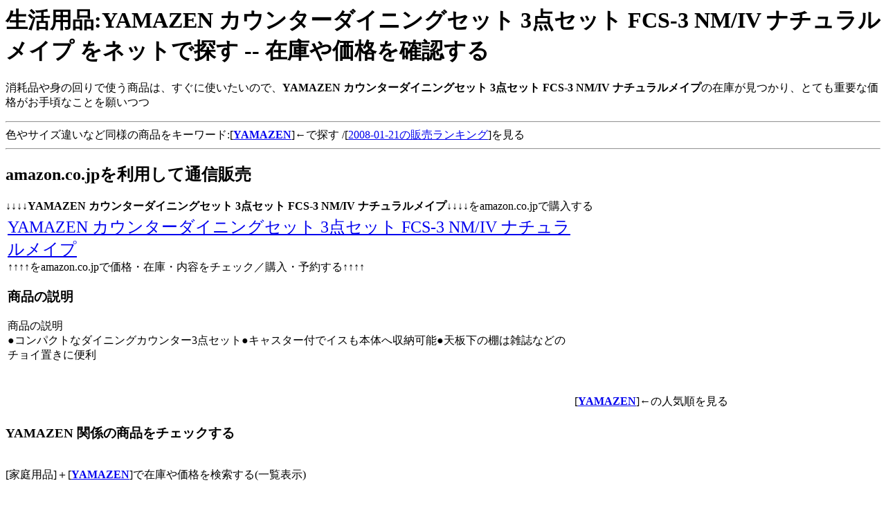

--- FILE ---
content_type: text/html
request_url: http://jan2008.sakura.tv/ASIN/B0010L2Y0C.html
body_size: 7631
content:
<html>
<head>
<title>�����p�i YAMAZEN �J�E���^�[�_�C�j���O�Z�b�g 3�_�Z�b�g FCS-3 NM/IV �i�`���������C�v ���l�b�g�ŒT��</title>
<META NAME="keyword" content="�z�[�����L�b�`��,YAMAZEN,YAMAZEN �J�E���^�[�_�C�j���O�Z�b�g 3�_�Z�b�g FCS-3 NM/IV �i�`���������C�v,�ʐM�̔�,�\��">
</head>
<body>
<h1>�����p�i:YAMAZEN �J�E���^�[�_�C�j���O�Z�b�g 3�_�Z�b�g FCS-3 NM/IV �i�`���������C�v ���l�b�g�ŒT�� -- �݌ɂ≿�i���m�F����</h1>
<p>���Օi��g�̉��Ŏg�����i�́A�����Ɏg�������̂ŁA<b>YAMAZEN �J�E���^�[�_�C�j���O�Z�b�g 3�_�Z�b�g FCS-3 NM/IV �i�`���������C�v</b>�̍݌ɂ�������A�ƂĂ��d�v�ȉ��i�����荠�Ȃ��Ƃ��肢��</p>
<hr>
�F��T�C�Y�Ⴂ�ȂǓ��l�̏��i���L�[���[�h:[<A HREF="http://www.amazon.co.jp/exec/obidos/external-search?tag=h20winter-22&keyword=YAMAZEN&mode=blended" target="_blank"><strong>YAMAZEN</strong></A>]���ŒT��
/[<A HREF='/Buy-HK/Day21.html'>2008-01-21�̔̔������L���O</a>]������
 
<hr>
<h2>amazon.co.jp�𗘗p���ĒʐM�̔�</h2>
��������<strong>YAMAZEN �J�E���^�[�_�C�j���O�Z�b�g 3�_�Z�b�g FCS-3 NM/IV �i�`���������C�v</strong>����������amazon.co.jp�ōw������<br>
<table border=0><tr VALIGN='top'><td width='65%'>
<font size=+2>
<A HREF="http://www.amazon.co.jp/exec/obidos/ASIN/B0010L2Y0C/h20winter-22/" target='_blank'>YAMAZEN �J�E���^�[�_�C�j���O�Z�b�g 3�_�Z�b�g FCS-3 NM/IV �i�`���������C�v</A>
</font><br>
����������amazon.co.jp�ŉ��i�E�݌ɁE���e���`�F�b�N�^�w���E�\�񂷂遪������<br>
<h3>���i�̐���</h3>
���i�̐���<BR>���R���p�N�g�ȃ_�C�j���O�J�E���^�[3�_�Z�b�g���L���X�^�[�t�ŃC�X���{�̂֎��[�\���V���̒I�͎G���Ȃǂ̃`���C�u���ɕ֗� 
</td><td>
<iframe src="http://rcm-jp.amazon.co.jp/e/cm?t=h20winter-22&o=9&p=8&l=as1&asins=B0010L2Y0C&fc1=000000&=1&lc1=0000ff&bc1=000000&lt1=_blank&IS2=1&f=ifr&bg1=ffffff"
 width="120" height="240" scrolling="no" marginwidth="0" marginheight="0" frameborder="0">
</iframe>
<br><br>[<A HREF="http://www.amazon.co.jp/exec/obidos/external-search?tag=h20winter-22&keyword=YAMAZEN&mode=kitchen-jp" target="_blank"><strong>YAMAZEN</strong></A>]���̐l�C��������
</td></tr></table>
<h3>YAMAZEN �֌W�̏��i���`�F�b�N����</h3>
<br>[�ƒ�p�i]�{[<strong><A HREF="http://www.amazon.co.jp/exec/obidos/external-search?tag=h20winter-22&keyword=YAMAZEN&mode=kitchen-jp" target="_blank">YAMAZEN</strong></A>]�ō݌ɂ≿�i����������(�ꗗ�\��)<br>
<iframe src="http://rcm-jp.amazon.co.jp/e/cm?t=h20winter-22&o=9&p=15&l=st1&mode=kitchen-jp&search=YAMAZEN&fc1=&lt1=&lc1=&bg1=&f=ifr" marginwidth="0" marginheight="0" width="468" height="240" border="0" frameborder="0" style="border:none;" scrolling="no"></iframe>
<p>�֘A���i�̃����N����<br>
�z�[�����L�b�`��:[<A href='http://h21-feb.s2009mmdd.com/ASIN/B001RNP7P2.html'>YAMAZEN �}���`�e�[�u�� AMT-50 WH �z���C�g ��ʔ̂ōw������(�\�񂷂�)</A>]<br>
�z�[�����L�b�`��:[<A href='http://h21-feb.s2009mmdd.com/ASIN/B000EMJFQ4.html'>YAMAZEN �~�j���^���V�F���t ���s31cm MS-46033G ��ʔ̂ōw������(�\�񂷂�)</A>]<br>
�z�[�����L�b�`��:[<A href='http://h21-feb.s2009mmdd.com/ASIN/B000EERKCI.html'>YAMAZEN �V���[�Y���b�N SR-544 SG ��ʔ̂ōw������(�\�񂷂�)</A>]<br>
�z�[�����L�b�`��:[<A href='http://h21-feb.s2009mmdd.com/ASIN/B001RNP7TI.html'>YAMAZEN �L�b�`�����[��؃X�g�b�J�[���S�� HYS-6030 OBR �I�[�N�u���E�� ��ʔ̂ōw������(�\�񂷂�)</A>]<br>
�z�[�����L�b�`��:[<A href='http://h21-feb.s2009mmdd.com/ASIN/B001RNP7TS.html'>YAMAZEN �X�`�[���W�F�b�g YSC-1300 ��ʔ̂ōw������(�\�񂷂�)</A>]<br>
<br>
�z�[�����L�b�`��:[<A href='http://h21-feb.s2009mmdd.com/ASIN/B001RNP7WK.html'>YAMAZEN �X���C�h�{�I ��90 CBS-9090SS DBR �_�[�N�u���E�� ��ʔ̂ōw������(�\�񂷂�)</A>]<br>
�z�[�����L�b�`��:[<A href='http://h21-feb.s2009mmdd.com/ASIN/B001Q3LU4U.html'>YAMAZEN �t�[�h�v���Z�b�T�[ YFP-150 WP �z���C�g�s���N ��ʔ̂ōw������(�\�񂷂�)</A>]<br>
�z�[�����L�b�`��:[<A href='http://h21-feb.s2009mmdd.com/ASIN/B001RNP7PM.html'>YAMAZEN �|�[���n���K�[ FPH-02 WH �z���C�g ��ʔ̂ōw������(�\�񂷂�)</A>]<br>
�z�[�����L�b�`��:[<A href='http://h21-feb.s2009mmdd.com/ASIN/B001PR1JVG.html'>YAMAZEN �e���r�� ��80 GTE-800 SWH �V���C�j�[�z���C�g ��ʔ̂ōw������(�\�񂷂�)</A>]<br>
�X�|�[�c:[<A href='http://h21-feb.s2009mmdd.com/ASIN/B000H05IGY.html'>YAMAZEN �~�j�X�e�b�p�[ FS2300-1 BL ��ʔ̂ōw������(�\�񂷂�)</A>]<br>
<br>
�z�[�����L�b�`��:[<A href='http://h21-feb.s2009mmdd.com/ASIN/B001PR1JYI.html'>YAMAZEN �V�X�e�����b�N �e���r�� YD-02 NM �j���[�i�`������ ��ʔ̂ōw������(�\�񂷂�)</A>]<br>
�z�[�����L�b�`��:[<A href='http://h21-feb.s2009mmdd.com/ASIN/B001G616OG.html'>YAMAZEN �~�j�}�b�g 45�p �z�b�g�J�[�y�b�g YMM-K451 ��ʔ̂ōw������(�\�񂷂�)</A>]<br>
<hr>
��������<strong>YAMAZEN �J�E���^�[�_�C�j���O�Z�b�g 3�_�Z�b�g FCS-3 NM/IV �i�`���������C�v</strong>����������amazon.co.jp�ōw������<br>
<font size=+3>
<A HREF="http://www.amazon.co.jp/exec/obidos/ASIN/B0010L2Y0C/h20winter-22" target='_blank'>YAMAZEN �J�E���^�[�_�C�j���O�Z�b�g 3�_�Z�b�g FCS-3 NM/IV �i�`���������C�v</A>
</font><br>
��������<b>YAMAZEN �J�E���^�[�_�C�j���O�Z�b�g 3�_�Z�b�g FCS-3 NM/IV �i�`���������C�v</b>����������amazon.co.jp�ōw������<br>
<hr>
<h2>�L�b�`���E�G�݊֌W�̍L��</h2>
<IFRAME frameBorder="0" allowTransparency="true" height="60" width="468" marginHeight="0" scrolling="no" src="http://ad.jp.ap.valuecommerce.com/servlet/htmlbanner?sid=38866&pid=870793159" MarginWidth="0"><script Language="javascript" Src="http://ad.jp.ap.valuecommerce.com/servlet/jsbanner?sid=38866&pid=870793159"></script><noscript><a Href="http://ck.jp.ap.valuecommerce.com/servlet/referral?sid=38866&pid=870793159" target="_blank" ><img Src="http://ad.jp.ap.valuecommerce.com/servlet/gifbanner?sid=38866&pid=870793159" height="60" width="468" Border="0"></a></noscript></IFRAME><br>
<br>
<iframe src="http://rcm-jp.amazon.co.jp/e/cm?t=h20winter-22&o=9&p=13&l=ur1&category=kitchengoods&banner=193127J45T7AGPF9S802&f=ifr" width="468" height="60" scrolling="no" border="0" marginwidth="0" style="border:none;" frameborder="0"></iframe>
<h2>���̑����i�̃����N</h2>
<h3>�����_���ɏ��i�����N���쐬</h3>
B001TK79TK:[<A href='http://h21-feb.s2009mmdd.com/ASIN/B001TK79TK.html'>�����܂��� S���J�[�u�����܂����T���^�`�F�b�N����</A>]<br>
B0015Q8UB4:[<A href='http://mar2008.kokage.cc/ASIN/B0015Q8UB4.html'>innovator�E2�փL�����[�o�b�O57cm�u���b�N��T���^�`�F�b�N����</A>]<br>
B001P7GQH8:[<A href='http://h21-feb.s2009mmdd.com/ASIN/B001P7GQH8.html'>�� P �r�^���g�j�I �|���\�� �v���[�g 2���g�� PPWS-1000TP��T���^�`�F�b�N����</A>]<br>

�x�r�[���}�^�j�e�B:[<A href='http://dec2008.vba-ken3.jp/ASIN/B001ABNSS4.html'>adidas �A�f�B�_�X �}�^�j�e�B�[ �E�H�[���A�b�v�p���c �_�[�N�l�C�r�[/�`�F���[�s���NS 0 ���`�F�b�N����</A>]<br>
�������ၕ�z�r�[:[<A href='http://h21-jan.item-list.com/ASIN/B001GXSMX2.html'>���C�_�[�}�X�N�R���N�V���� Vol.5 BOX ���`�F�b�N����</A>]<br>
�A�p�������V���[�Y:[<A href='http://dec2008.vba-ken3.jp/ASIN/B001NEPGSS.html'>���V���� �C�[�X�g�{�[�C ��� �ᕿ�j�b�g�O���[�u ���f�B�X �V��/F ���`�F�b�N����</A>]<br>

2009�N����:[<A href='http://ken3-info.blog.ocn.ne.jp/today2009/2009/02/05/index.html'>2009�N2��5��</A>]������<br>
<h3>�{�E���Ђ̔���؂��Љ�܂�</h3>
4763182544:[<A href='http://dec2008.vba-ken3.jp/ISBN/4763182544.html'>�����`�F�X�^�[��ҕK���̐헪-���҂ɏ���15�̌��� �T���}�[�N���ɂ�T��(�ʔ̂ōw��)</A>]<br>
4887188587:[<A href='http://dec2008.vba-ken3.jp/ISBN/4887188587.html'>�l�̎E�����-���܂��܂Ȏ��Ƃ��̌��� DATAHOUSE BOOK��T��(�ʔ̂ōw��)</A>]<br>
4418072330:[<A href='http://nov2007.kabu-ken3.info/ISBN/4418072330.html'>�ԈႢ�T�� 3 �p�Y��BOOKS 75��ǂ�(�ʔ̂ōw��)</A>]<br>
4847029119:[<A href='http://jan2008.sakura.tv/ISBN/4847029119.html'>���E�`�ʐ^�W DVD�t fleur de fleur �t���[���E�h�E�t���[����ǂ�(�ʔ̂ōw��)</A>]<br>
<hr>[<A href='/'>�g�b�v�֖߂�</A>]<br>
</body>
</html>


--- FILE ---
content_type: text/html; charset=UTF-8
request_url: http://ad.jp.ap.valuecommerce.com/servlet/htmlbanner?sid=38866&pid=870793159
body_size: 295
content:
<HTML><A TARGET='_top' HREF='//ck.jp.ap.valuecommerce.com/servlet/referral?va=2001622&sid=38866&pid=870793159&vcid=jawjfMBSqo5iUZyzoaN4Iyu_FYFg3A-uTpEdvyDpXC9Ne92MSDZJRJ0pnXWT4Dup&vcpub=0.668549' rel="nofollow"><IMG BORDER=0 SRC='//i.imgvc.com/vc/images/00/1e/8a/d6.gif'></A></HTML>